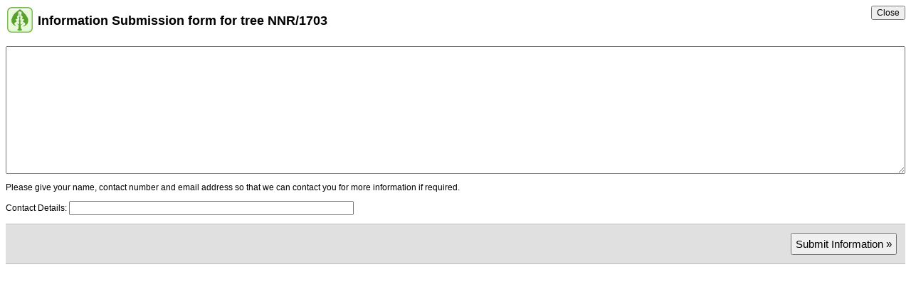

--- FILE ---
content_type: text/html; charset=UTF-8
request_url: https://www.treeregister.nz/tree/submitinformation/1703&TB_iframe=true&width=400&height=300
body_size: 2084
content:
<html>
	<head>
		<link type="text/css" rel="stylesheet" href="https://www.treeregister.nz/theme/theme.css"/>
		<link type="text/css" href="https://www.treeregister.nz/jqueryui/development-bundle/themes/base/ui.all.css" rel="stylesheet" />
		<script type="text/javascript" src="https://www.treeregister.nz/jquery-1.6.2.min.js"></script>
		<script type="text/javascript" src="https://www.treeregister.nz/jquery.validate.min.js"></script>
		<script type="text/javascript" src="https://www.treeregister.nz/jqueryui/development-bundle/ui/ui.core.js"></script>
		<script type="text/javascript" src="https://www.treeregister.nz/jqueryui/development-bundle/ui/ui.datepicker.js"></script>

		<link rel="stylesheet" type="text/css" href="/yui/2.8.0r4/build/fonts/fonts-min.css" />
		<link rel="stylesheet" type="text/css" href="/yui/2.8.0r4/build/button/assets/skins/sam/button.css" />
		<link rel="stylesheet" type="text/css" href="/yui/2.8.0r4/build/container/assets/skins/sam/container.css" />
		<link rel="stylesheet" type="text/css" href="/yui/2.8.0r4/build/calendar/assets/skins/sam/calendar.css" />
		<link rel="stylesheet" href="//www.notabletrees.org.nz/theme/thickbox.css" type="text/css" media="screen"/>
		

		<script type="text/javascript" src="/yui/2.8.0r4/build/yahoo-dom-event/yahoo-dom-event.js"></script>
		<script type="text/javascript" src="/yui/2.8.0r4/build/dragdrop/dragdrop-min.js"></script>
		<script type="text/javascript" src="/yui/2.8.0r4/build/element/element-min.js"></script>
		<script type="text/javascript" src="/yui/2.8.0r4/build/button/button-min.js"></script>
		<script type="text/javascript" src="/yui/2.8.0r4/build/container/container-min.js"></script>
		<script type="text/javascript" src="/yui/2.8.0r4/build/calendar/calendar-min.js"></script>

		<script type="text/javascript" src="//www.notabletrees.org.nz/thickbox/thickbox.js"></script>

		<!--begin custom header content for this example-->
		<style type="text/css">
			/* Clear calendar's float, using dialog inbuilt form element */
			#container .bd form {
				clear:left;
			}

			/* Have calendar squeeze upto bd bounding box */
			#container .bd {
				padding:0;
			}

			#container .hd {
				text-align:left;
			}

			/* Center buttons in the footer */
			#container .ft .button-group {
				text-align:center;
			}

			/* Prevent border-collapse:collapse from bleeding through in IE6, IE7 */
			#container_c.yui-overlay-hidden table {
				*display:none;
			}

			/* Remove calendar's border and set padding in ems instead of px, so we can specify an width in ems for the container */
			#cal {
				border:none;
				padding:1em;
			}

			/* Datefield look/feel */
			.datefield {
				position:relative;
				top:10px;
				left:10px;
				white-space:nowrap;
				border:1px solid black;
				background-color:#eee;
				width:25em;
				padding:5px;
			}

			.datefield input,
			.datefield button,
			.datefield label  {
				vertical-align:middle;
			}

			.datefield label  {
				font-weight:bold;
			}

			.datefield input  {
				width:15em;
			}

			.datefield button  {
				padding:0 5px 0 5px;
				margin-left:2px;
			}

			.datefield button img {
				padding:0;
				margin:0;
				vertical-align:middle;
			}

			/* Example box */
			.box {
				position:relative;
				height:30em;
			}
		</style>

		<script type="text/javascript">
			YAHOO.util.Event.onDOMReady(function(){

				var Event = YAHOO.util.Event,
				    Dom = YAHOO.util.Dom,
				    dialog,
				    calendar;

				var showBtn = Dom.get("show");

				Event.on(showBtn, "click", function() {

				    // Lazy Dialog Creation - Wait to create the Dialog, and setup document click listeners, until the first time the button is clicked.
				    if (!dialog) {

				        // Hide Calendar if we click anywhere in the document other than the calendar
				        Event.on(document, "click", function(e) {
				            var el = Event.getTarget(e);
				            var dialogEl = dialog.element;
				            if (el != dialogEl && !Dom.isAncestor(dialogEl, el) && el != showBtn && !Dom.isAncestor(showBtn, el)) {
				                dialog.hide();
				            }
				        });

				        function resetHandler() {
				            // Reset the current calendar page to the select date, or 
				            // to today if nothing is selected.
				            var selDates = calendar.getSelectedDates();
				            var resetDate;
				
				            if (selDates.length > 0) {
				                resetDate = selDates[0];
				            } else {
				                resetDate = calendar.today;
				            }
				
				            calendar.cfg.setProperty("pagedate", resetDate);
				            calendar.render();
				        }
				
				        function closeHandler() {
				            dialog.hide();
				        }

				        dialog = new YAHOO.widget.Dialog("container", {
				            visible:false,
				            context:["show", "tl", "bl"],
				            buttons:[ {text:"Reset", handler: resetHandler, isDefault:true}, {text:"Close", handler: closeHandler}],
				            draggable:false,
				            close:true
				        });
				        dialog.setHeader('Choose Date');
				        dialog.setBody('<div id="cal"></div>');
				        dialog.render(document.body);
				        document.getElementById('container_c').style.left = '375px';
				        document.getElementById('container_c').style.top = '140px';

				        dialog.showEvent.subscribe(function() {
				            if (YAHOO.env.ua.ie) {
				                // Since we're hiding the table using yui-overlay-hidden, we 
				                // want to let the dialog know that the content size has changed, when
				                // shown
				                dialog.fireEvent("changeContent");
				            }
				        });
				    }

				    // Lazy Calendar Creation - Wait to create the Calendar until the first time the button is clicked.
				    if (!calendar) {

				        calendar = new YAHOO.widget.Calendar("cal", {
				            iframe:false,          // Turn iframe off, since container has iframe support.
				            hide_blank_weeks:true  // Enable, to demonstrate how we handle changing height, using changeContent
				        });
				        calendar.render();

				        calendar.selectEvent.subscribe(function() {
				            if (calendar.getSelectedDates().length > 0) {
				                var selDate = calendar.getSelectedDates()[0];
				                Dom.get("observation_date").value = selDate.getDate()+'/'+(selDate.getMonth()+1)+'/'+selDate.getFullYear();
				            } else {
				                Dom.get("observation_date").value = "";
				            }
				            dialog.hide();
				        });

				        calendar.renderEvent.subscribe(function() {
				            // Tell Dialog it's contents have changed, which allows 
				            // container to redraw the underlay (for IE6/Safari2)
				            dialog.fireEvent("changeContent");
				        });
				    }

				    var seldate = calendar.getSelectedDates();

				    if (seldate.length > 0) {
				        // Set the pagedate to show the selected date if it exists
				        calendar.cfg.setProperty("pagedate", seldate[0]);
				        calendar.render();
				    }

				    dialog.show();
				});
			});
		</script>

		<style type="text/css"><!--

			body, td, th {
					font-family: Verdana, Arial, "Sans Serif";
					font-size: 9pt;
			}

			th {
				text-align: left;
			}

			--></style>
	</head>
	<body class="yui-skin-sam">
				<div style="float: right; display:inline;">
						<input type="button" value="Close" onClick="self.parent.tb_remove();"/>
					</div>
		<h2 class="icon icon-tree">Information Submission form for tree NNR/1703</h2>
<form method="post">
	<textarea name="information" style="width: 100%; height: 180px;"></textarea><br/>
	<p>Please give your name, contact number and email address so that we can contact you for more information if required.</p>
	<p>Contact Details: <input type="text" name="contact" style="width:400px;"/></p>
	<div class="form_action" style="text-align:right; margin-left: 0px; margin-right: 0px;">
		<input type="submit" value="Submit Information &raquo;" class="bigButton"/>
	</div>
</form>	</body>

</html>

--- FILE ---
content_type: text/css
request_url: https://www.treeregister.nz/theme/theme.css
body_size: 1658
content:
#treelink-popup {
	position: absolute;
	border: 1px black solid;
	background: white;
	padding: 0 0 8px 8px;
	box-shadow: 2px 2px 0.5em rgba( 0, 0, 0, 0.5 );
	font-size: 0.7em;
	overflow: hidden;
}

.registreeContainer
{
	width: 950px;
	font-size: 10pt;
	padding: 10px;
}

#left-cont {
	margin: 0 !important;
	width: 940px !important;
}

.registreeContainer .edit .Panel td input,
.registreeContainer .edit .Panel select,
.registreeContainer .edit .Panel textarea {
	padding: 2px 4px;
	margin: 2px;
	border: 1px solid #A09D9E;
	font-size: small;
	min-height: 18px;
}

#navigation-container {
	background:#203548;
	height: 33px;
	width: 952px;
	margin: auto;
	border-color:#4E6176;
	border-style:solid none;
	border-width:1px 0;
} 

.registree #hdr {
	height: 160px;
}

.registree #nav {
	width: inherit;
	border: none;
}

.registree #rightnav {
	float:left;
	font-size:105%;
	list-style-image:none;
	list-style-position:outside;
	list-style-type:none;
	margin:0 0 0 6px;
	padding:2px 0 2px 10px;
	width:inherit;
	}
.registree #rightnav li {
	float: left;
	margin: 0;
	padding: 0;
	}
.registree #rightnav li.off a{
	float: left;
	display: block;
	margin: 0 1px 0 0;
	padding: 4px 8px;
	color: #A7C6DD;
	font-weight: bold;
	text-decoration: none;
	border-bottom: none;
	}
.registree #rightnav li.off a:hover{
	float: left;
	display: block;
	margin: 0 1px 0 0;
	padding: 4px 8px;
	color:#D96708;
	font-weight: bold;
	text-decoration:none;
	}
.registree #rightnav li.on a{
	float: left;
	display: block;
	margin: 0 1px 0 0;
	padding: 4px 8px;
	color: #D96708;
	font-weight: bold;
	text-decoration:none;	
	border-bottom: none;
	}


.noscript
{
	border-top: 2px #ffcc00 solid;
	border-bottom: 2px #ffcc00 solid;
	background-color: #ffff80;
	padding: 20px;
	font-size: 120%;
}

#homepage-stats
{
	float: right;
	width: 400px;
	border: 2px black solid;
}

li.icon-menu-item
{
	list-style: none;
	font-size: 13pt;
	height: 40px;
}
.icon-menu-item a
{
	padding-left: 45px;
	padding-top: 10px;
	padding-bottom: 10px;
	height: 40px;
}

.icon-tree-add a, h2.icon-tree-add
{
	background-repeat: no-repeat;
	background-image: url(images/icons/tree_add.png);
}

.icon-images a, h2.icon-images
{
	background-repeat: no-repeat;
	background-image: url(images/icons/images.png);
}

.icon-tree-goto a, h2.icon-tree-goto
{
	background-repeat: no-repeat;
	background-image: url(images/icons/tree_goto.png);
}

.icon-reports a, h2.icon-reports
{
	background-repeat: no-repeat;
	background-image: url(images/icons/reports.png);
}

.icon-observation a, h2.icon-observation
{
	background-repeat: no-repeat;
	background-image: url(images/icons/observation.png);
}

.icon-stats a, h2.icon-stats
{
	background-repeat: no-repeat;
	background-image: url(images/icons/stats.png);
}

.icon-question a, h2.icon-question
{
	background-repeat: no-repeat;
	background-image: url(images/icons/question.png);
}

.icon-exclamation a, h2.icon-exclamation
{
	background-repeat: no-repeat;
	background-image: url(images/icons/exclamation.png);
}

.icon-map a, h2.icon-map
{
	background-repeat: no-repeat;
	background-image: url(images/icons/map.png);
}

.icon-directions a, h2.icon-directions
{
	background-repeat: no-repeat;
	background-image: url(images/icons/directions.png);
}

.icon-wrench a, h2.icon-wrench
{
	background-repeat: no-repeat;
	background-image: url(images/icons/wrench.png);
}

.icon-tree a, h2.icon-tree
{
	background-repeat: no-repeat;
	background-image: url(images/icons/tree.png);
}

.icon-tree-search a, h2.icon-tree-search
{
	background-repeat: no-repeat;
	background-image: url(images/icons/tree_search.png);
}

h2.icon {
	padding-left: 45px;
	border-top: none;
}

.icon-user a, h2.icon-user
{
	background-repeat: no-repeat;
	background-image: url(images/icons/user.png);
}

.icon-user a, h2.icon-roles
{
	background-repeat: no-repeat;
	background-image: url(images/icons/roles.png);
}

.icon-user-add a, h2.icon-user-add
{
	background-repeat: no-repeat;
	background-image: url(images/icons/user-add.png);
}

.inputForm
{
	font-size: 110%;
}


h2
{
	padding-bottom: 10px;
	padding-top: 10px;
	font-weight: bold;
	border-top: 1px #c0c0c0 solid;
}

.bigButton
{
	font-size: 125%;
	padding: 5px;
}

div.form_error
{
	color: red;
	font-size: 105%;
	border-top: 1px red solid;
	border-bottom: 1px red solid;
	padding: 10px;
	margin: 10px;
	background: #faa;
}
div.form_error li
{
	list-style: none;
}

div.form_action
{
	padding: 10px;
	margin: 10px;
	background: #e0e0e0;
	border-top: 1px #c0c0c0 solid;
	border-bottom: 1px #c0c0c0 solid;
}
div.form_action input {
	margin: 2px;
}

.smallbutton {
	padding: 4px 8px;
}


div.form_message
{
	color: green;
	font-size: 105%;
	border-top: 1px green solid;
	border-bottom: 1px green solid;
	padding: 10px;
	margin: 10px;
	background: #afa;
}

#search-results td, #search-results th  {
	padding: 5px;
	margin: 5px;
}

#search-results {
	border-collapse: collapse;
}

.search-table-types {
	padding-bottom: 5px;
}

.datatable td, .datatable th
{
	padding: 5px;
	margin: 5px;
}

.datatable
{
	border-collapse: collapse;
}

.leftPanel h2, .rightPanel h2  {
	padding-top: 10px;
	padding-bottom: 12px;
	border-bottom: 1px #aaaabb solid;
	border-top: 1px #aaaabb solid;
}

.btnDelete
{
	border: 1px #f04040 solid;
}

.Panel th, .Panel td
{
	vertical-align: top;
}
.Panel th
{
	white-space:nowrap;
	padding-right: 10px;
}

/* Make sure any Panel div's inside the leftPanel and rightPanel are 100% wide */
div.leftPanel > div.Panel { width: 100%; }
div.rightPanel > div.Panel { width: 100%; }

#map
{
	border: 2px black solid;
}

.Panel
{
	margin-bottom: 10px;
	width: 460px;
}

.leftPanel {
	float: left;
}

.rightPanel {
	float: right;
}

#panelLocation {
	float: right;
}

#panelDetails {
}

#panelObservations {
}

#panelObservations .datatable {
	margin-bottom: 10px;
}

#panelImages {
}

.number
{
	width: 50px;
}

select { width: 200px; }

input.input-changed, textarea.input-changed
{
	background-color: #ff8;
}
select.input-changed
{
	border: 2px #ff8 solid;
}

.whatsthis {
	padding-left: 10px;
	font-size: 90%;
}
.main-map {
	background-image: url('images/map.png');
	background-position: right top;
	background-repeat: no-repeat;
	width: 100%;
	height: 500px;
}
.main-map p, .main-map label  {
	margin-top: 30px;
	width: 50%;
}

.advert {
    padding-left: 5px;
}

.search .advert {
	padding-left: 0px;
	margin-left: -10px;
	padding-bottom: 5px;
}

.notification {
    border: 1px #aab solid;
    padding: 10px;
    margin: 10px 5px;
    padding-left: 70px;
    min-height: 45px;
    width: 300px;
    background-position: 10px 10px;
    background-repeat: no-repeat;
    background-color: #fafbfb;

    /* Shadow */
    -moz-box-shadow: 2px 2px 2px #ccc;
    -webkit-box-shadow: 2px 2px 2px #ccc;
    box-shadow: 2px 2px 2px #ccc;

    /* Not visible by default */
    display: none;

    z-index: 999;
}

.notification:hover {
    background-color: rgba( 255, 255, 255, 1 );
}

.notification.alert {
    background-image: url( '/theme/images/icons/alert.png' );
}

.notification.information {
    background-image: url( '/theme/images/icons/notice.png' );
}
.notification.warning {
    background-image: url( '/theme/images/icons/warning.png' );
}
.notification.tenyear {
    background-image: url( '/theme/images/icons/10.png' );
}

.mini-notification a,
.mini-notification a:hover {
    height: 32px;
    width: 32px;
    display: block;
    color: transparent !important;
    background: none;
}
.mini-notification {
    top: -6px;
    position: relative;
    min-height: 32px;
    background-repeat: no-repeat;
    display: inline-block;
    color: transparent;
}
.mini-notification.information {
    background-image: url( '/theme/images/icons/32x32/notice.png' );
}
.mini-notification.warning {
    background-image: url( '/theme/images/icons/32x32/warning.png' );
}
.mini-notification.alert {
    background-image: url( '/theme/images/icons/32x32/alert.png' );
}
.mini-notification.tenyear {
    background-image: url( '/theme/images/icons/32x32/10.png' );
}



--- FILE ---
content_type: text/css
request_url: https://www.treeregister.nz/yui/2.8.0r4/build/container/assets/skins/sam/container.css
body_size: 973
content:
/*
Copyright (c) 2009, Yahoo! Inc. All rights reserved.
Code licensed under the BSD License:
http://developer.yahoo.net/yui/license.txt
version: 2.8.0r4
*/
.yui-overlay,.yui-panel-container{visibility:hidden;position:absolute;z-index:2;}.yui-panel{position:relative;}.yui-panel-container form{margin:0;}.mask{z-index:1;display:none;position:absolute;top:0;left:0;right:0;bottom:0;}.mask.block-scrollbars{overflow:auto;}.masked select,.drag select,.hide-select select{_visibility:hidden;}.yui-panel-container select{_visibility:inherit;}.hide-scrollbars,.hide-scrollbars *{overflow:hidden;}.hide-scrollbars select{display:none;}.show-scrollbars{overflow:auto;}.yui-panel-container.show-scrollbars,.yui-tt.show-scrollbars{overflow:visible;}.yui-panel-container.show-scrollbars .underlay,.yui-tt.show-scrollbars .yui-tt-shadow{overflow:auto;}.yui-panel-container.shadow .underlay.yui-force-redraw{padding-bottom:1px;}.yui-effect-fade .underlay,.yui-effect-fade .yui-tt-shadow{display:none;}.yui-tt-shadow{position:absolute;}.yui-override-padding{padding:0!important;}.yui-panel-container .container-close{overflow:hidden;text-indent:-10000em;text-decoration:none;}.yui-overlay.yui-force-redraw,.yui-panel-container.yui-force-redraw{margin-bottom:1px;}.yui-skin-sam .mask{background-color:#000;opacity:.25;filter:alpha(opacity=25);}.yui-skin-sam .yui-panel-container{padding:0 1px;*padding:2px;}.yui-skin-sam .yui-panel{position:relative;left:0;top:0;border-style:solid;border-width:1px 0;border-color:#808080;z-index:1;*border-width:1px;*zoom:1;_zoom:normal;}.yui-skin-sam .yui-panel .hd,.yui-skin-sam .yui-panel .bd,.yui-skin-sam .yui-panel .ft{border-style:solid;border-width:0 1px;border-color:#808080;margin:0 -1px;*margin:0;*border:0;}.yui-skin-sam .yui-panel .hd{border-bottom:solid 1px #ccc;}.yui-skin-sam .yui-panel .bd,.yui-skin-sam .yui-panel .ft{background-color:#F2F2F2;}.yui-skin-sam .yui-panel .hd{padding:0 10px;font-size:93%;line-height:2;*line-height:1.9;font-weight:bold;color:#000;background:url(http://yui.yahooapis.com/2.8.0r4/build/assets/skins/sam/sprite.png) repeat-x 0 -200px;}.yui-skin-sam .yui-panel .bd{padding:10px;}.yui-skin-sam .yui-panel .ft{border-top:solid 1px #808080;padding:5px 10px;font-size:77%;}.yui-skin-sam .container-close{position:absolute;top:5px;right:6px;width:25px;height:15px;background:url(http://yui.yahooapis.com/2.8.0r4/build/assets/skins/sam/sprite.png) no-repeat 0 -300px;cursor:pointer;}.yui-skin-sam .yui-panel-container .underlay{right:-1px;left:-1px;}.yui-skin-sam .yui-panel-container.matte{padding:9px 10px;background-color:#fff;}.yui-skin-sam .yui-panel-container.shadow{_padding:2px 4px 0 2px;}.yui-skin-sam .yui-panel-container.shadow .underlay{position:absolute;top:2px;left:-3px;right:-3px;bottom:-3px;*top:4px;*left:-1px;*right:-1px;*bottom:-1px;_top:0;_left:0;_right:0;_bottom:0;_margin-top:3px;_margin-left:-1px;background-color:#000;opacity:.12;filter:alpha(opacity=12);}.yui-skin-sam .yui-dialog .ft{border-top:none;padding:0 10px 10px 10px;font-size:100%;}.yui-skin-sam .yui-dialog .ft .button-group{display:block;text-align:right;}.yui-skin-sam .yui-dialog .ft button.default{font-weight:bold;}.yui-skin-sam .yui-dialog .ft span.default{border-color:#304369;background-position:0 -1400px;}.yui-skin-sam .yui-dialog .ft span.default .first-child{border-color:#304369;}.yui-skin-sam .yui-dialog .ft span.default button{color:#fff;}.yui-skin-sam .yui-dialog .ft span.yui-button-disabled{background-position:0 -1500px;border-color:#ccc;}.yui-skin-sam .yui-dialog .ft span.yui-button-disabled .first-child{border-color:#ccc;}.yui-skin-sam .yui-dialog .ft span.yui-button-disabled button{color:#a6a6a6;}.yui-skin-sam .yui-simple-dialog .bd .yui-icon{background:url(http://yui.yahooapis.com/2.8.0r4/build/assets/skins/sam/sprite.png) no-repeat 0 0;width:16px;height:16px;margin-right:10px;float:left;}.yui-skin-sam .yui-simple-dialog .bd span.blckicon{background-position:0 -1100px;}.yui-skin-sam .yui-simple-dialog .bd span.alrticon{background-position:0 -1050px;}.yui-skin-sam .yui-simple-dialog .bd span.hlpicon{background-position:0 -1150px;}.yui-skin-sam .yui-simple-dialog .bd span.infoicon{background-position:0 -1200px;}.yui-skin-sam .yui-simple-dialog .bd span.warnicon{background-position:0 -1900px;}.yui-skin-sam .yui-simple-dialog .bd span.tipicon{background-position:0 -1250px;}.yui-skin-sam .yui-tt .bd{position:relative;top:0;left:0;z-index:1;color:#000;padding:2px 5px;border-color:#D4C237 #A6982B #A6982B #A6982B;border-width:1px;border-style:solid;background-color:#FFEE69;}.yui-skin-sam .yui-tt.show-scrollbars .bd{overflow:auto;}.yui-skin-sam .yui-tt-shadow{top:2px;right:-3px;left:-3px;bottom:-3px;background-color:#000;}.yui-skin-sam .yui-tt-shadow-visible{opacity:.12;filter:alpha(opacity=12);}
